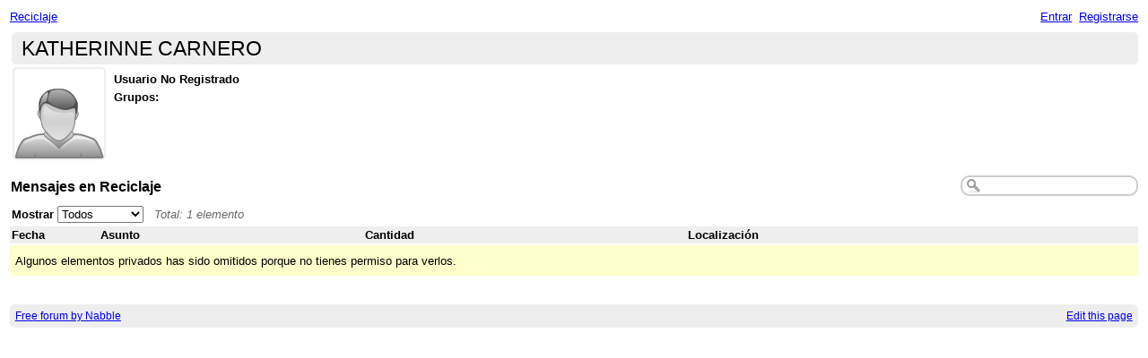

--- FILE ---
content_type: text/html;charset=utf-8
request_url: https://www.reciclaje.eu/template/NamlServlet.jtp?macro=user_nodes&user=a185908~KATHERINNE+CARNERO
body_size: 2510
content:
<!DOCTYPE html>
			<html>
				<head>
					<meta name="viewport" content="width=device-width,initial-scale=1.0"/>
					<meta http-equiv="Content-Type" content="text/html;charset=utf-8" />
					<link rel="stylesheet" href="/nabble.css?v=29" type="text/css" />
	<link rel="stylesheet" href="/template/NamlServlet.jtp?macro=site_style" type="text/css" />
<style type="text/css">
@media (max-width: 600px) {
#search-box,#topic-search-box{margin:1em 0}
td.pin-column img{display:none}
}
</style>
					<script src="/assets/jquery/jquery-1.9.1.min.js"></script>
	<script>$.browser = {}</script>
	<script src="/util/nabbledropdown-2.4.1.js" type="text/javascript"></script>
	<script src="/template/NamlServlet.jtp?macro=javascript_library&amp;v=102" type="text/javascript"></script>
					
				<title>Reciclaje - Perfil de KATHERINNE CARNERO
					</title>
				<style type="text/css">
					table.nodes {
						width:100%;
						border-collapse:collapse;
					}
					table.nodes td {
						padding:.3em;
					}
					table.nodes td.header {
						padding: .2em;
						font-weight:bold;
					}
					div.table-title {
						font-weight:bold;
						font-size:120%;
						margin: 1em .1em 1em;
					}
				</style><script type="text/javascript">
			$(document).ready(function() {
				function applyFilter() {
					window.location = $('#filter').val();
				};
				$('#filter').change(applyFilter);
			});
		</script>
					<script type="text/javascript">
		Nabble.setFontSize();
		
	</script>
	<script type="text/javascript">
		if (Nabble.analytics) Nabble.analytics();
	</script>
	<!-- Start Google Analytics -->
	<script>
		(function(i,s,o,g,r,a,m){i['GoogleAnalyticsObject']=r;i[r]=i[r]||function(){
		(i[r].q=i[r].q||[]).push(arguments)},i[r].l=1*new Date();a=s.createElement(o),
		m=s.getElementsByTagName(o)[0];a.async=1;a.src=g;m.parentNode.insertBefore(a,m)
		})(window,document,'script','https://www.google-analytics.com/analytics.js','ga');
		
		ga('create', 'UA-91855-9', 'auto', 'nabble');
		ga('nabble.send', 'pageview');
	</script>
	<!-- End Google Analytics -->
				</head>
				<body>
					<div id="notice" class="notice rounded-bottom"></div>
					<div class="nabble macro_user_nodes" id="nabble">
						
			
			<div class="top-bar">
		<div class="breadcrumbs" style="float:left">
			<span id="breadcrumbs" class="weak-color">
		
				<a href="/">Reciclaje</a>
	</span>
		</div>
		<div style="text-align:right;">
			<span style="white-space:nowrap;" id="nabble-user-header"></span>
	<script type="text/javascript">Nabble.userHeader();</script>
		</div>
	</div>
			<div class="second-font shaded-bg-color rounded" style="font-size:170%;padding:.2em .5em;margin-left:.1em">
			KATHERINNE CARNERO
		</div>
		<table>
			<tr valign="top">
				<td><a href="https://www.reciclaje.eu/template/NamlServlet.jtp?macro=user_nodes&amp;user=a185908%7EKATHERINNE+CARNERO" rel="nofollow" title="Ver el perfil de KATHERINNE CARNERO" class="nowrap no-decoration"><img class="avatar light-border-color" src="/images/avatar100.png" height="100" width="100" alt="KATHERINNE CARNERO" title="KATHERINNE CARNERO"/><img src="/images/online.png" class="onlinea185908 online invisible" title="El usuario está conectado" alt="online"/></a>

	
	</td>
				<td style="width:100%;padding-left:.5em">
					

					<div style="margin-top:.4em">
		<strong>Usuario No Registrado</strong>
	</div>
							<!-- List the groups of the user-->
	
	<div style="margin-top:.4em">
		<strong>Grupos:</strong>
		
		
	</div>
							<!-- If this is not the profile of the visitor AND the user is authenticated -->
	

					<!-- If this is the profile of the visitor -->
					
				</td>
			</tr>
		</table>

				<div class="search-box" style="float:right;white-space:nowrap;margin-top:1em">
		<form style="display: inline; margin: 0;" action="/template/NamlServlet.jtp">
		<input type="hidden" name="macro" value="search_page" />
		<input type="hidden" name="node" value="1" />
		
		<input type='hidden' name="author" value="a185908~KATHERINNE CARNERO"/>
		
		<input id="nabble.searchQuery" type="text" class="medium-border-color" name="query" size="20" />
	</form>
	</div>

				<div class="second-font table-title">
					Mensajes en Reciclaje
				</div>

				<div style="position:relative;margin:-.6em 0 .2em">
			
			<div class="float-left nowrap" style="margin:.3em .2em">
		<b>Mostrar</b>
		
		<select id="filter">
			<option value="https://www.reciclaje.eu/template/NamlServlet.jtp?macro=user_nodes&amp;user=a185908%7EKATHERINNE+CARNERO">Todos</option>
			<option value="https://www.reciclaje.eu/template/NamlServlet.jtp?macro=user_nodes&amp;user=a185908%7EKATHERINNE+CARNERO&amp;filter=apps_only">Aplicaciones</option>
			<option value="https://www.reciclaje.eu/template/NamlServlet.jtp?macro=user_nodes&amp;user=a185908%7EKATHERINNE+CARNERO&amp;filter=topics_only">Temas</option>
		</select>
		&nbsp;
		<span class="weak-color" style="font-style: italic">
			Total:
			1 elemento
		</span>
	</div>
		</div>
		<table class="nodes">
			<tr class="header-row shaded-bg-color">
					<td class="header" style="width:7em">
				Fecha
			</td>
					<td class="header" colspan="2" style="">
				Asunto
			</td>
					<td class="header" style="">
				Cantidad
			</td>
					<td class="header" style="">
				Localización
			</td>
				</tr>
			
		</table>
		<div class="info-message" style="margin-top:.2em;padding:.7em .5em">
						Algunos elementos privados has sido omitidos porque no tienes permiso para verlos.
					</div>
		
			<table class="footer-table shaded-bg-color">
		<tr>
			<td class="footer-left weak-color">
				<a href="http://www.nabble.com/" target="_top">Free forum by Nabble</a>
			</td>
			<td class="footer-right">
				<script>
		if( window.nbl_disableAdsLink && window.localStorage && !localStorage.nbl_noAds ) {
			document.write("<a href='javascript:localStorage.nbl_noAds=true;location.reload();'>"+nbl_disableAdsLink+"</a> | ");
		}
	</script>
				<a href="/template/NamlServlet.jtp?macro=macro_viewer&amp;id=user_nodes%21nabble%3Auser_nodes.naml&amp;base=nabble.view.web.template.ServletNamespace" rel="nofollow">Edit this page</a>
			</td>
		</tr>
	</table>
			<script type='text/javascript'>
var scriptUrl = '/template/NamlServlet.jtp?macro=js_page&visitorOnline=&avatarOnline=a185908';
scriptUrl += '&_=' + Math.floor(Math.random()*9999);
$.getScript(scriptUrl, function() { Nabble.resizeFrames(); });
</script>

					</div>
					
					<!-- s1.nabble.com | Site ID = 106 -->
				</body>
			</html>